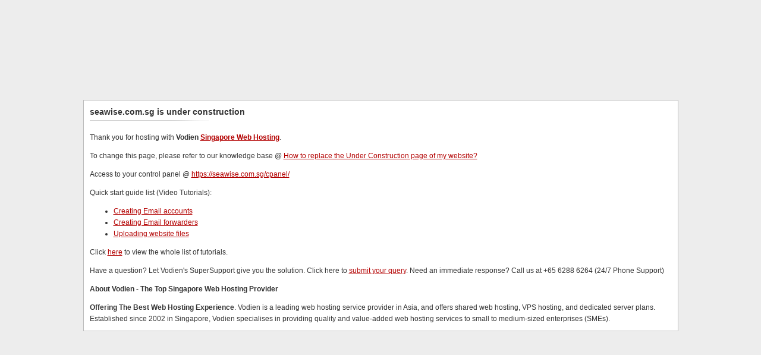

--- FILE ---
content_type: text/html; charset=UTF-8
request_url: http://seawise.com.sg/
body_size: 2355
content:
<link href="https://placeholder.vodien.com/css/host-base.css" type="text/css" rel="stylesheet" />
<meta name="robots" content="noindex, nofollow">
<table width="80%" height="100%" align="center"><tr><td>
	<table>
		<tr>
			<td id="new-box"><h3>seawise.com.sg is under construction <br>
				<img src="https://placeholder.vodien.com/img/headerline.gif" width="200" height="10"></h3>
				<p>Thank you for hosting with <strong>Vodien <a href="https://www.vodien.com/">Singapore Web Hosting</a></strong>.</p>
				<p>To change this page, please refer to our knowledge base @ <a href="https://www.vodien.com/knowledge-base/articles/replace-construction-page-website" rel="nofollow">How to replace the Under Construction page of my website?</a></p>
				<p>Access to your control panel @ <a href="http://seawise.com.sg/cpanel/" target="_blank">https://seawise.com.sg/cpanel/</a></p>
				<p>Quick start guide list (Video Tutorials):</p>
					<ul>
						<li><a href="https://www.vodien.com/tutorials/cpanel-x3-voice/cpanel-x3-popemail.html" target="_blank" rel="nofollow">Creating Email accounts</a></li>
						<li><a href="https://www.vodien.com/tutorials/cpanel-x3-voice/cpanel-x3-forwarder.html" target="_blank" rel="nofollow">Creating Email forwarders</a></li>
						<li><a href="https://www.vodien.com/tutorials/cpanel-x3-voice/cpanel-x3-filemanager.html" target="_blank" rel="nofollow">Uploading website files</a> </li>
					</ul>
				<p>Click <a href="https://www.vodien.com/knowledge-base/articles/web-hosting-video-tutorials" rel="nofollow">here</a> to view the whole list of tutorials.</p>
				<p>Have a question? Let Vodien's SuperSupport give you the solution. Click here to <a href="https://www.vodien.com/comm-host.php" target="_blank" rel="nofollow">submit your query</a>. Need an immediate response? Call us at +65 6288 6264 (24/7 Phone Support) </p>
				<p><strong>About Vodien - The Top Singapore Web Hosting Provider</strong></p>
				<p><strong>Offering The Best Web Hosting Experience</strong>. Vodien is a leading web hosting service provider in Asia, and offers shared web hosting, VPS hosting, and dedicated server plans. Established since 2002 in Singapore, Vodien specialises in providing quality and value-added web hosting services to small to medium-sized enterprises (SMEs).</p>
			</td>
		</tr>
	</table>
</td></tr></table>


--- FILE ---
content_type: text/css
request_url: https://placeholder.vodien.com/css/host-base.css
body_size: 35443
content:
@media print {
	.printhide {display:none;}
}

.buttonGreen {
	-moz-box-shadow:inset 0px 1px 0px 0px #caefab;
	-webkit-box-shadow:inset 0px 1px 0px 0px #caefab;
	box-shadow:inset 0px 1px 0px 0px #caefab;
	background:-webkit-gradient( linear, left top, left bottom, color-stop(0.05, #77d42a), color-stop(1, #5cb811) );
	background:-moz-linear-gradient( center top, #77d42a 5%, #5cb811 100% );
	filter:progid:DXImageTransform.Microsoft.gradient(startColorstr='#77d42a', endColorstr='#5cb811');
	background-color:#77d42a;
	-moz-border-radius:6px;
	-webkit-border-radius:6px;
	border-radius:6px;
	border:1px solid #268a16;
	display:inline-block;
	color:#306108;
	font-family:arial;
	font-size:15px;
	font-weight:bold;
	padding:6px 22px;
	text-decoration:none;
	text-shadow:1px 1px 0px #aade7c;
	cursor: pointer;
}.buttonGreen:hover {
	background:-webkit-gradient( linear, left top, left bottom, color-stop(0.05, #5cb811), color-stop(1, #77d42a) );
	background:-moz-linear-gradient( center top, #5cb811 5%, #77d42a 100% );
	filter:progid:DXImageTransform.Microsoft.gradient(startColorstr='#5cb811', endColorstr='#77d42a');
	background-color:#5cb811;
}.buttonGreen:active {
	position:relative;
	top:1px;
}
.buttonGreen:link, .buttonGreen:visited {
	color:#306108;
}



.buttonOrange {
	-moz-box-shadow:inset 0px 1px 0px 0px #F58058;
	-webkit-box-shadow:inset 0px 1px 0px 0px #F58058;
	box-shadow:inset 0px 1px 0px 0px #F58058;
	background:-webkit-gradient( linear, left top, left bottom, color-stop(0.05, #b20000), color-stop(1, #b20000) );
	background:-moz-linear-gradient( center top, #F56332 5%, #b20000 100% );
	filter:progid:DXImageTransform.Microsoft.gradient(startColorstr='#b20000', endColorstr='#b20000');
	background-color:#F56332;
	-moz-border-radius:6px;
	-webkit-border-radius:6px;
	border-radius:6px;
	border:1px solid #F58058;
	display:inline-block;
	color:#fff;
	font-family:arial;
	font-size:15px;
	font-weight:bold;
	padding:6px 22px;
	text-decoration:none;
	text-shadow:1px 1px 0px #666666;
}.buttonOrange:hover {
	background:-webkit-gradient( linear, left top, left bottom, color-stop(0.05, #F58058), color-stop(1, #F56332) );
	background:-moz-linear-gradient( center top, #F58058 5%, #F56332 100% );
	filter:progid:DXImageTransform.Microsoft.gradient(startColorstr='#F58058', endColorstr='#F56332');
	background-color:#F58058;
}.buttonOrange:active {
	position:relative;
	top:1px;
}
.buttonOrange:link, .buttonOrange:visited {
	color:#fff;
}







button.minimal {
  background: #009900;
  border: 1px solid #bbb;
  -webkit-border-radius: 3px;
  -moz-border-radius: 3px;
  -ms-border-radius: 3px;
  -o-border-radius: 3px;
  border-radius: 3px;
  -webkit-box-shadow: inset 0 0 1px 1px #f6f6f6;
  -moz-box-shadow: inset 0 0 1px 1px #f6f6f6;
  -ms-box-shadow: inset 0 0 1px 1px #f6f6f6;
  -o-box-shadow: inset 0 0 1px 1px #f6f6f6;
  box-shadow: inset 0 0 1px 1px #f6f6f6;
  color: #fff;
  font: bold 12px "helvetica neue", helvetica, arial, sans-serif;
  line-height: 1;
  padding: 8px 0 9px;
  text-align: center;
  text-shadow: 0 1px 0 #fff;
  margin-bottom: 15px;
  width: 150px; }
  button.minimal:hover {
    background: #33CC00;
    -webkit-box-shadow: inset 0 0 1px 1px #eaeaea;
    -moz-box-shadow: inset 0 0 1px 1px #eaeaea;
    -ms-box-shadow: inset 0 0 1px 1px #eaeaea;
    -o-box-shadow: inset 0 0 1px 1px #eaeaea;
    box-shadow: inset 0 0 1px 1px #eaeaea;
    color: #222;
    cursor: pointer; }
  button.minimal:active {
    background: #66CC00;
    -webkit-box-shadow: inset 0 0 1px 1px #e3e3e3;
    -moz-box-shadow: inset 0 0 1px 1px #e3e3e3;
    -ms-box-shadow: inset 0 0 1px 1px #e3e3e3;
    -o-box-shadow: inset 0 0 1px 1px #e3e3e3;
    box-shadow: inset 0 0 1px 1px #e3e3e3;
    color: #000; }


.button{
	background-color:#AA2328;
	-moz-border-radius: 4px; /* Firefox */
	-webkit-border-radius: 4px; /* Safari, Chrome */
	-khtml-border-radius: 4px; /*Linux browsers*/
	border-radius: 4px; /*CSS3*/
	background-image:url(../singapore-web-hosting-images/hosting-banners/web-hosting-bg-button.gif);
	background-repeat:repeat-x;
	color:#fff !important;
	margin-right:10px;
	padding:8px 20px 10px 20px;
	font-size:16px;
}

#subpage-header {
	width:888px;
	height:180px;
	padding:20px;
	color:#000;
	text-align:left;
}

#subpage-header h1 {
	font-size:46px;
	font-weight:normal;
	line-height:48px;
	margin-top:10px;
}

#subpage-header h3 {
	width:600px;
	margin-top:-20px;
	font-size:26px;
	font-weight: normal;
	line-height:30px;
}

.smallfrom {
	font-size:10px;
	display:inline-block;
	font-weight:bolder;
	vertical-align: 50%;
}

.priceblack {
	font-size:22px;
	text-align:center;
	margin:-15px auto 0 auto;
	color:#000;
}

body {
	margin-top: 5px;
	margin-bottom: 0px;
	background-color:#EDEDED;
	background:#EDEDED url(https://www.vodien.com/singapore-web-hosting-images/web-hosting-background-wave.gif) no-repeat center top;
}

body, p, table {
	font-family:Arial,Verdana,Helvetica,sans-serif;
	font-size:12px;
	line-height:19px;
}

#featured-clients-box img {
	padding-bottom:15px;
    display: block;
    margin-left: auto;
    margin-right: auto;
}

#topbar {
	background:transparent url(https://www.vodien.com/singapore-web-hosting-images/background-top.gif) no-repeat scroll 0 bottom;
	line-height:30px;
	margin:0;
	position:relative;
	height:27px;
	width:985px;
	text-align:left;
}

#topbar #text {
	text-align:left;
	padding-left:10px;
	font-size:12px;
}

#topbar h1 {
	font-size:12px;
	font-weight:normal;
	display: inline;
}

#topbar a {
	color: #000000;
	text-decoration: none;
}

#topbar #clientlogin {
	margin-left:215px;
}

#topbar #clientlogin a {
	text-decoration:none;
}

#topbar #clientlogin a:hover {
	text-decoration:underline;
}
.logoimg {
	padding-top:10px;
}

.rightMarginUL {
	list-style:none;
	margin-right:10px;
	margin-left:-34px;
	margin-top:5px;
	padding-right:1px;
	text-align:left;
}
.rightMarginUL li {
	background:url(https://www.vodien.com/singapore-web-hosting-images/hosting-check.gif) no-repeat 0 3px;
	padding-top:2px;
    padding-left:20px;
}


.subpageheaderUL {
	list-style-image: url(https://www.vodien.com/singapore-web-hosting-images/hosting-check-24.png);
	margin-right:10px;
	padding-right:10px;
	text-align:left;
	font-size:26px;
}
.subpageheaderUL li {
	padding-top:20px;
}

#center-text {
	text-align:center;
}

#corner_fixed {
	bottom:0px;
	position:fixed;
	right:0px;
}

.container {
	width:985px;
	padding:10px 0px 0px 0px;
	background: url(https://www.vodien.com/singapore-web-hosting-images/background.gif) repeat-y scroll 0 0;
}



/* Tooltip */
#tooltip {
	position:absolute;
	z-index:9999;
	color:#fff;
	font-size:10px;
	width:180px;
	
}

#tooltip .tipHeader {
	height:8px;
	background:url(https://www.vodien.com/singapore-web-hosting-images/tooltip/tipHeader.gif) no-repeat;
}

/* IE hack */
*html #tooltip .tipHeader {margin-bottom:-6px;}

#tooltip .tipBody {
	background-color:#000;
	padding:5px;
	text-align:center;
}

#tooltip .tipFooter {
	height:8px;
	background:url(https://www.vodien.com/singapore-web-hosting-images/tooltip/tipFooter.gif) no-repeat;
}


#new-box {
	text-align:left;
	border:1px solid #BBBBBB;
	background:#fff url(https://www.vodien.com/singapore-web-hosting-images/bg-chrome.gif) repeat-x 0 top;
	padding: 10px 10px 10px 10px;
}

.bullet-link {

	padding: 0 2px 1px 10px;
	background: #fff url(https://www.vodien.com/singapore-web-hosting-images/bullet-hosting.gif) left center no-repeat;
	color: #c00;
	
}

.host-plan-header {
	text-align:center;
	color:#B30000;
	font-weight:bold;
}

.host-plan-header-info {
	font-style:italic;
	font-weight:normal;
}

#indexFeature {
	color:#cdcdcd;
}

#indexFeature A {
	color:#cdcdcd;
}

.indexPlanHeader {
	color:#333333;
	font-weight:bold;
	font-size:20px;
	text-align:center;
}

.indexPlanSubheader {
	color:#333333;
	font-weight:bold;
	font-size:14px;
	text-align:center;
}

.indexPlanBig {
	color:#000000;
	font-size:26px;
	font-weight:bold;
	line-height:24px;
}

#greyLinks a {
	color:#333333;
	font-size:11px;
}

.rightBorder {
	border-right:1px solid #CDCDCD;
}

a:link {
	color: #B30000;
}

a:visited {
	color: #B30000;
}

a:hover {

	text-decoration: none;

}

.formField {
	font-size:10px;
	margin-top:6px;
	margin-bottom:0px;
}

form {
	margin:0px;
}

DIV#footer {
	BACKGROUND: #EDEDED url(https://www.vodien.com/singapore-web-hosting-images/background-bottom.gif) no-repeat scroll 0px top;
	TEXT-ALIGN: center;
	width:985px;
}

DIV#footer a {
	text-decoration:none;
}

DIV#footer a:hover {
	text-decoration:underline;
}

div#footer ul {
	float: left;
	font-weight: bold;
	list-style-type: none;
	margin: 8px 5px 0 0;
	padding: 0;
	width:180px;
}

div#footer ul li, div#footer ul ul li {
	text-align:left;
}

div#footer ul.first, ul.first ul {
	text-indent: 20px;
	margin-left:20px;
}


div#footer ul ul {
	float: none;
	font-weight: normal;
	width: 100%;
}


DIV#copyright {

	CLEAR: both; FONT-SIZE: 10px; COLOR: #5a5a5a

}

DIV#copyright A {

	COLOR: #B30000

}

DIV#copyright A:hover {

	COLOR: #333; TEXT-DECORATION: none

}

/* ================================================================ 
banner box
=================================================================== */
		
.bannerbox {
	background:#A9D1E0;
}

.bannerbox A{
	background:#A9D1E0;
}

.bannerboxCls {
	font-family: Arial, Helvetica, sans-serif;
	font-weight: bold;
	font-size: 12px;
	border: #888 1px solid;
	background:#F3F3F3;
	color: #000000;
	cursor: hand;
	width: 24px;
	text-align: center;
	overflow: hidden;
	vertical-align: middle;
	cursor: hand;
}

.bannerboxCls A {
	text-decoration: none;
	display: block;
	width: 100%;
	height: 100%;
}
		
		
/* ================================================================ 
This copyright notice must be untouched at all times.

The original version of this stylesheet and the associated (x)html
is available at http://www.cssmenus.co.uk
Copyright (c) 2009- Stu Nicholls. All rights reserved.
This stylesheet and the associated (x)html may be modified in any 
way to fit your requirements.
=================================================================== */
ul#menu {z-index:3000; padding:0; list-style:none; text-align:left; margin:0 auto; font-size:11px; font-family:arial, sans-serif; height:41px; width:100%; position:relative; left:5px; top:0px;}
ul#menu ul {z-index:2000;padding:0; margin:0; list-style:none; position:absolute; left:-9999px;}
ul#menu table {border-collapse:collapse; font-size:1em; float:left; margin:-1px;}

ul#menu ul li {float:left; margin:0; text-align:left;}
ul#menu ul li a {display:block; line-height:20px; margin:0; padding:0 10px; background:transparent; width:150px;}

ul#menu li {display:inline; margin:0 -2px; text-align:left;}
ul#menu li a {display:inline-block; height:36px; margin:5px 0 0 0;padding:0 20px 0 0; background:url(https://www.vodien.com/singapore-web-hosting-images/web-host-menu/button.gif) right top; line-height:30px; text-decoration:none; color:#000;}
ul#menu li a.sub {background:url(https://www.vodien.com/singapore-web-hosting-images/web-host-menu/button-arrow.gif) right top;}

ul#menu #order a {background:url(https://www.vodien.com/singapore-web-hosting-images/web-host-menu/button-order.gif) right top; color:#fff;}

html>/**/body ul#menu li {display:inline-block; padding:0;}

* html ul#menu li a.sub {margin-right:3px;}
* html ul#menu li a {margin-bottom:-4px;}

ul#menu li a b {display:block; height:36px; float:left; padding:0 0 0 20px; background:url(https://www.vodien.com/singapore-web-hosting-images/web-host-menu/button.gif) left top; cursor:pointer;}
ul#menu li a:hover {position:relative; background-position:right bottom; color:#fff;z-index:8000;}
ul#menu li a:hover b {background-position:left bottom;z-index:8000;}

ul#menu #order a b {display:block; height:36px; float:left; padding:0 0 0 20px; background:url(https://www.vodien.com/singapore-web-hosting-images/web-host-menu/button-order.gif) left top; cursor:pointer;}
ul#menu #order a:hover {position:relative; background-position:right bottom; color:#000;z-index:8000;}
ul#menu #order a:hover b {background-position:left bottom;z-index:8000;}

ul#menu li:hover {position:relative;}
ul#menu li:hover > a {background-position:right bottom; color:#fff;}
ul#menu li:hover > a b {background-position:left bottom;}

ul#menu :hover ul {left:1px; width:200px; top:41px;}
* html ul#menu :hover ul {top:36px;}

ul#menu :hover ul li {display:block; float:left; margin:0; border-bottom:1px solid #fff;}
ul#menu :hover ul li a {display:block; float:left; margin:0; height:25px; line-height:25px; width:200px; background:#ddd; color:#000;}
ul#menu :hover ul li a.fly {background:#ddd url(https://www.vodien.com/singapore-web-hosting-images/web-host-menu/arrow.gif) no-repeat right center;}
ul#menu :hover ul li a:hover {background:#b40100; color:#fff;}
ul#menu :hover ul li:hover > a {background:#b40100; color:#fff;}

ul#menu :hover ul li a.fly:hover {background:#b40100 url(https://www.vodien.com/singapore-web-hosting-images/web-host-menu/arrow-over.gif) no-repeat right center;}
ul#menu :hover ul li:hover > a.fly {background:#b40100 url(https://www.vodien.com/singapore-web-hosting-images/web-host-menu/arrow-over.gif) no-repeat right center;}

ul#menu :hover ul ul {left:-9999px;}

ul#menu :hover ul :hover ul {left:105px; top:0; width:150px;z-index:8000;}

ul#menu :hover ul :hover ul li {display:block; float:left; margin:0; border-bottom:1px solid #fff;}
ul#menu :hover ul :hover ul li a {display:block; float:left; margin:0; height:25px; line-height:25px; background:#bbb; color:#000;}
ul#menu :hover ul :hover ul li a:hover {color:#fff; background:#840;}


a.info{
    position:relative; /*this is the key*/
    z-index:24;
    text-decoration:none
}

a.info:hover{z-index:25;}

a.info span{display: none}


a.info:hover span{ /*the span will display just on :hover state*/
    display:block;
    position:absolute;
	padding:5px;
    top:2em; left:2em; width:25em;
    border:1px solid #ffcc00;
    background-color:#F9F0A5; color:#000;
	font-weight: normal;
    text-align: left
}

#header2 {
    display:inline;
	float:right;
}

#header2 #contact-text {
	display:block;
	background: url(https://www.vodien.com/singapore-web-hosting-images/header-contact-text.gif) no-repeat;
	position: absolute;
	width: 290px;
	height: 60px;
}

.tel {
	margin:20px 0 0 20px;
	width:270px;
	height:60px;
	font-size: 21px;
	font-weight: bold;
	text-align:center;
	float:left;
	line-height:21px;
}

.tel a{
	text-decoration:none;
}

.tel a:hover{
	text-decoration:underline;
}

/*--------------THIRDBAR------------*/

#thirdbar {

  float: left;

  width: 100%;

  padding: 10px 0 10px 0;

  /*border-top: 1px dotted #CFCFCF;*/

  border-bottom: 1px dotted #CFCFCF;

  xbackground: #FFF;

  }














/***************************/

/*      start of WHMCS css */

/***************************/

.heading {
	font-family: Tahoma;
	font-size: 18px;
	font-weight: normal;
	color: #65A5E6;
}

.wrapper {
	width: 730px;
	border: 0px;
	padding: 5px;
	border-collapse: collapse;
	background-color: #ffffff;
	margin-left: auto; 
	margin-right: auto;
}

table.topnavbar {
	width: 100%;
}

tr.topnavbar {
	background-color: #efefef;
	font-weight:bold;
	text-align: center;
}

tr.topnavbar a {
	color: #000000;
	text-decoration: none;
}

tr.topnavbar a:hover {
	color: #666666;
}

.clientarealinks a {
	text-decoration: none;
	color: #555555;
}

table.frame {
	width: 100%;
	border: 1px solid #8FBCE9;
	padding: 0px;
}

.fieldarea {
	background-color: #EFF2F9;
	text-align: right;
}

.clientareatable {
	width: 100%;
	background-color: #cccccc;
}

tr.clientareatableheading {
	background-color: #efefef;
	font-weight: bold;
	text-align: center;
}

tr.clientareatableactive {
	background-color: #ffffff;
	text-align: center;
}

tr.clientareatablepending {
	background-color: #ffffcc;
	text-align: center;
}

tr.clientareatablesuspended {
	background-color: #ccff99;
	text-align: center;
}

tr.clientareatableterminated {
	background-color: #ff9999;
	text-align: center;
}

tr.supportticketsheading {
	background-color: #efefef;
}

tr.supportticketscontent {
	background-color: #ffffff;
}

.contentbox {
	width: 75%;
	text-align: center;
	background-color: #f7f7f7;
	border: 1px dashed #cccccc;
	padding: 5px;
	margin-left: auto; 
	margin-right: auto;
}

.errorbox {
	border: 1px dashed #cc0000;
	font-weight: bold;
	background-color: #FBEEEB;
	text-align: center;
	width: 90%;
	padding: 10px;
	color: #cc0000;
	margin-left: auto; 
	margin-right: auto;
}

.domaincheckeravailable {
	color: #669900;
}

.domaincheckerunavailable {
	color: #cc0000;
}

tr.orderheadingrow {
	background-color: #5AB9F1;
	color: #ffffff;
}

tr.orderrow1 {
	background-color: #E8F0F9;
	color: #000000;
}

tr.orderrow2 {
	background-color: #D6E4F6;
	color: #000000;
}

/***************************/

/*      end of WHMCS css   */

/***************************/





/***************************/

/*   Start of Kayako css   */

/***************************/

#blue:link {
	COLOR: #0000CC; TEXT-DECORATION: none; FONT-FAMILY: Verdana, Tahoma; FONT-SIZE: 11px;
}

#blue:visited {
	COLOR: #0000CC; TEXT-DECORATION: none; FONT-FAMILY: Verdana, Tahoma; FONT-SIZE: 11px;
}

#blue:hover {
	COLOR: #0000CC; TEXT-DECORATION: underline; FONT-FAMILY: Verdana, Tahoma; FONT-SIZE: 11px;
}

#navlink:link {

	COLOR: #707070; TEXT-DECORATION: none; FONT-FAMILY: Verdana, Tahoma; FONT-SIZE: 11px;

}

#navlink:visited {

	COLOR: #707070; TEXT-DECORATION: none; FONT-FAMILY: Verdana, Tahoma; FONT-SIZE: 11px;

}

#navlink:hover {

	COLOR: orange; TEXT-DECORATION: none; FONT-FAMILY: Verdana, Tahoma; FONT-SIZE: 11px;

}

#white:link {

	COLOR: #FFFFFF; TEXT-DECORATION: none; FONT-FAMILY: Verdana, Tahoma; FONT-SIZE: 11px;

}

#white:visited {

	COLOR: #FFFFFF; TEXT-DECORATION: none; FONT-FAMILY: Verdana, Tahoma; FONT-SIZE: 11px;

}

#white:hover {

	COLOR: yellow; TEXT-DECORATION: none; FONT-FAMILY: Verdana, Tahoma; FONT-SIZE: 11px;

}

#moduletitle:link {

	FONT-WEIGHT: none; FONT-SIZE: 11px; COLOR: #277DC9; FONT-FAMILY: verdana, arial, helvetica, sans-serif; TEXT-DECORATION: none

}

#moduletitle:visited {

	FONT-WEIGHT: none; FONT-SIZE: 11px; COLOR: #277DC9; FONT-FAMILY: verdana, arial, helvetica, sans-serif; TEXT-DECORATION: none

}

#moduletitle:hover {

	FONT-WEIGHT: none; FONT-SIZE: 11px; COLOR: #ff7200; FONT-FAMILY: verdana, arial, helvetica, sans-serif; TEXT-DECORATION: underline

}

#footerlink:link {

	FONT-WEIGHT: none; FONT-SIZE: 11px; COLOR: #EFEFEF; FONT-FAMILY: verdana, arial, helvetica, sans-serif; TEXT-DECORATION: none

}

#footerlink:visited {

	FONT-WEIGHT: none; FONT-SIZE: 11px; COLOR: #EFEFEF; FONT-FAMILY: verdana, arial, helvetica, sans-serif; TEXT-DECORATION: none

}

#footerlink:hover {
	FONT-WEIGHT: none; FONT-SIZE: 11px; COLOR: orange; FONT-FAMILY: verdana, arial, helvetica, sans-serif; TEXT-DECORATION: underline
}

#newstitle:link {
	FONT-WEIGHT: none; FONT-SIZE: 15px; COLOR: #277DC9; FONT-FAMILY: Trebuchet MS, Verdana, Arial, Helvetica; TEXT-DECORATION: none;
}

#newstitle:visited {
	FONT-WEIGHT: none; FONT-SIZE: 15px; COLOR: #277DC9; FONT-FAMILY: Trebuchet MS, Verdana, Arial, Helvetica; TEXT-DECORATION: none;
}
#newstitle:hover {
	FONT-WEIGHT: none; FONT-SIZE: 15px; COLOR: red; FONT-FAMILY: Trebuchet MS, Verdana, Arial, Helvetica; TEXT-DECORATION: none;
}

#articlelink:link {
	FONT-WEIGHT: bold; FONT-SIZE: 11px; COLOR: #3366CC; FONT-FAMILY: Verdana, Arial, Helvetica; TEXT-DECORATION: none;
}
#articlelink:visited {
	FONT-WEIGHT: bold; FONT-SIZE: 11px; COLOR: #3366CC; FONT-FAMILY: Verdana, Arial, Helvetica; TEXT-DECORATION: none;
}
#articlelink:hover {
	FONT-WEIGHT: bold; FONT-SIZE: 11px; COLOR: orange; FONT-FAMILY: Verdana, Arial, Helvetica; TEXT-DECORATION: underline;
}


.swiftbutton
{	BACKGROUND-COLOR: #FFFFFF;
	COLOR: #333333;
	FONT-FAMILY: Verdana, Tahoma;
	FONT-SIZE: 12px;
	BORDER-STYLE: solid;
	BORDER-COLOR: #CCCCCC;
	BORDER-WIDTH: 2px;
}

.bluebutton
{
	BORDER: solid 0 #FFFFFF;
	BACKGROUND: URL(https://www.vodien.com/support/themes/client_default/bluebuttonbg.gif) no-repeat;
	HEIGHT: 21px;
	WIDTH: 85px;
	COLOR: #000000;
	FONT-FAMILY: Verdana, Tahoma;
	FONT-SIZE: 11px;
	MARGIN: 0px;
    padding-top: 3px;
    padding-bottom: 15px;
    vertical-align:middle;
}

.orangebutton
{
	BORDER: solid 0 #FFFFFF;
	BACKGROUND: URL(https://www.vodien.com/support/themes/client_default/orangebuttonbg.gif) no-repeat;
	HEIGHT: 21px;
	WIDTH: 85px;
	COLOR: #000000;
	FONT-FAMILY: Verdana, Tahoma;
	FONT-SIZE: 11px;
	MARGIN: 0px;
    padding-top: 3px;
    padding-bottom: 15px;
    vertical-align:middle;
}

.yellowbutton
{
	BORDER: solid 0 #FFFFFF;
	BACKGROUND: URL(https://www.vodien.com/support/themes/client_default/yellowbuttonbg.gif) no-repeat;
	HEIGHT: 21px;
	WIDTH: 64px;
	COLOR: #000000;
	FONT-FAMILY: Verdana, Tahoma;
	FONT-SIZE: 11px;
	MARGIN: 0px;
    padding-top: 3px;
    padding-bottom: 15px;
    vertical-align:middle;
}

.yellowbuttonbig
{
	BORDER: solid 0 #FFFFFF; BACKGROUND: URL(https://www.vodien.com/support/themes/client_default/yellowbuttonbigbg.gif) no-repeat; HEIGHT: 21px; WIDTH: 100px; COLOR: #000000; FONT-FAMILY: Verdana, Tahoma; FONT-SIZE: 11px; MARGIN: 0px; padding-top: 3px; padding-bottom: 15px; ALIGN: center; vertical-align:middle;
}

.commentrow1
{
	BACKGROUND-COLOR: #FFFDF7; BORDER: 0px SOLID #FFE6B8; COLOR: #333333; WIDTH: 99%;PADDING: 2px; MARGIN: 2px; FONT-FAMILY: Verdana, Tahoma; FONT-SIZE: 11px;
}

.commentrow2
{
	BACKGROUND-COLOR: #FFFFFF; BORDER: 0px SOLID #FFFBF2; COLOR: #333333; WIDTH: 99%;PADDING: 2px; MARGIN: 2px; FONT-FAMILY: Verdana, Tahoma; FONT-SIZE: 11px;
}

.commenthr
{
	BORDER: none;
	BACKGROUND-COLOR: #FFEECF;
	COLOR: #FFEECF;
	HEIGHT: 1px;
	MARGIN: 3 1 3 1;
	PADDING: 0;
}

.swifttext
{
	BACKGROUND-COLOR: #FFFFFF;
	COLOR: #000000;
	FONT-FAMILY: Verdana, Tahoma;
	FONT-SIZE: 11px;
	BORDER-STYLE: solid;
	BORDER-COLOR: #888888;
	BORDER-WIDTH: 1px;
	PADDING: 2px 2px 2px 2px;
}

.departmentselect
{	BACKGROUND-COLOR: #FFFFFF;
	COLOR: #000000;
	FONT-FAMILY: Verdana, Tahoma;
	FONT-SIZE: 11px;
	BORDER-STYLE: solid;
	BORDER-COLOR: #888888;
	BORDER-WIDTH: 1px;
}

.swifttextarea

{	BACKGROUND-COLOR: #FFFFFF;

	COLOR: #000000;

	FONT-FAMILY: Verdana, Tahoma;

	FONT-SIZE: 11px;

	BORDER-STYLE: solid;

	BORDER-COLOR: #888888;

	BORDER-WIDTH: 1px;

	WIDTH: 100%;

	PADDING: 2px 2px 2px 2px;

}



.swifttimer

{	BACKGROUND-COLOR: #FFFFFF;

	COLOR: #000000;

	FONT-FAMILY: Verdana, Tahoma;

	FONT-SIZE: 11px;

	BORDER-STYLE: solid;

	BORDER-COLOR: #FFFFFF;

	BORDER-WIDTH: 0px;

	WIDTH: 50px;

	TEXT-ALIGN: right;

	PADDING-RIGHT: 5px;

}



.navitem

{

	BACKGROUND-COLOR: #FEFEFE;

	COLOR: #000000;

	FONT-FAMILY: Verdana, Tahoma;

	FONT-SIZE: 11px;

	BORDER-BOTTOM: 1px solid #F5F5F5;

	PADDING: 4px;

}



.navitemhover

{

	BACKGROUND-COLOR: #FFF8E9;

	COLOR: #476CA4;

	FONT-FAMILY: Verdana, Tahoma;

	FONT-SIZE: 11px;

	BORDER-BOTTOM: 1px solid #F5F5F5;

	PADDING: 4px;

}



.swiftpostmessage

{	BACKGROUND-COLOR: #FFFFFF;

	COLOR: #000000;

	FONT-FAMILY: Verdana, Tahoma;

	FONT-SIZE: 12px;

	BORDER-STYLE: solid;

	BORDER-COLOR: #888888;

	BORDER-WIDTH: 1px;

	WIDTH: 98%;

	HEIGHT: 40px;

	OVERFLOW: auto;

	PADDING: 2px 2px 2px 2px;

}



.swiftsendbutton

{

	BACKGROUND: URL(https://www.vodien.com/support/themes/client_default/sendbuttonbg.gif);

	BACKGROUND-COLOR: #FFFFFF;

	COLOR: #000000;

	FONT-FAMILY: Verdana, Tahoma;

	FONT-SIZE: 12px;

	BORDER-STYLE: solid;

	BORDER-COLOR: #3894E5;

	BORDER-WIDTH: 1px;

	WIDTH: 98%;

	HEIGHT: 40px;

	PADDING: 2px 2px 2px 2px;

}



.mediumtext

{

    FONT-SIZE: 12px;

    COLOR: #333333;

    FONT-FAMILY: Verdana, Arial, Helvetica;

}



.articlepreview

{

	COLOR: #404040;

	FONT-SIZE: 10px;

	FONT-FAMILY: Verdana, Arial, Helvetica;

}



.dlitempreview

{

    FONT-SIZE: 11px;

    COLOR: #606060;

    FONT-FAMILY: Verdana, Arial, Helvetica;

}



.smalltext

{

    FONT-SIZE: 11px;

    COLOR: #333333;

    FONT-FAMILY: Verdana, Arial, Helvetica;

}



.ticketpostname

{

    FONT-SIZE: 18px;

    COLOR: #333333;

    FONT-FAMILY: Trebuchet MS, Verdana, Arial, Helvetica;

}



.articletitle

{

    FONT-SIZE: 18px;

    COLOR: #333333;

    FONT-FAMILY: Trebuchet MS, Verdana, Arial, Helvetica;

}



.printabletext

{

    FONT-SIZE: 12px;

    COLOR: #000000;

    FONT-FAMILY: Tahoma, Verdana, Arial, Helvetica;

	LETTER-SPACING: 2px;

}



.usertyping

{

    FONT-SIZE: 11px;

    COLOR: #FFFFFF;

    FONT-FAMILY: Verdana, Arial;

}



.error

{

    FONT-SIZE: 11px;

    COLOR: #E55838;

    FONT-FAMILY: Verdana, Arial;

}



.title

{

	FONT-SIZE: 14px;

	COLOR: #277DC9;

	FONT-FAMILY: Trebuchet MS, Verdana, Arial;

}



body

{

    FONT-SIZE: 11px;

    COLOR: #333333;

    FONT-FAMILY: Verdana, Arial;

}



.searchtext
{	BACKGROUND-COLOR: #FFFFFF;
	COLOR: #000000;
	FONT-FAMILY: Verdana, Tahoma;
	FONT-SIZE: 11px;
	BORDER-STYLE: solid;
	BORDER-COLOR: #888888;
	BORDER-WIDTH: 1px;
	WIDTH: 140px;
	PADDING: 2px 2px 2px 2px;
	MARGIN: 0px;
	vertical-align: middle;
}



.logintext

{

	COLOR: #000000;

	FONT-FAMILY: Verdana, Tahoma;

	FONT-SIZE: 11px;

	BORDER-STYLE: solid;

	BORDER-COLOR: #888888;

	BORDER-WIDTH: 1px;

	WIDTH: 123px;

	PADDING: 3px 2px 2px 2px;

	MARGIN: 0px;

	BACKGROUND: URL(https://www.vodien.com/support/themes/client_default/icon_user.gif) no-repeat;

	BACKGROUND-POSITION: 1px 1px;

	BACKGROUND-COLOR: #FFFFFF;

	PADDING-LEFT: 18px;

	VERTICAL-ALIGN: middle;

}

.loginpassword

{	BACKGROUND-COLOR: #FFFFFF;

	COLOR: #000000;

	FONT-FAMILY: Verdana, Tahoma;

	FONT-SIZE: 11px;

	BORDER-STYLE: solid;

	BORDER-COLOR: #888888;

	BORDER-WIDTH: 1px;
	WIDTH: 140px;
	PADDING: 3px 2px 2px 2px;
	MARGIN: 0px;
	VERTICAL-ALIGN: middle;
}

.searchselect
{	BACKGROUND-COLOR: #FFFFFF;
	COLOR: #000000;
	FONT-FAMILY: Verdana, Tahoma;
	FONT-SIZE: 11px;
	BORDER-STYLE: solid;
	BORDER-COLOR: #888888;
	BORDER-WIDTH: 1px;
	WIDTH: 100%;
}

.languageselect

{	BACKGROUND-COLOR: #EFEFEF;

	COLOR: #000000;

	FONT-FAMILY: Verdana, Tahoma;

	FONT-SIZE: 11px;

	BORDER-STYLE: solid;

	BORDER-COLOR: #888888;

	BORDER-WIDTH: 1px;

	WIDTH: 120px;

}



form
{
	MARGIN: 0px;
	PADDING: 0px;
}

.borderrow1
{
	BACKGROUND-COLOR: #6393DF;
}

.qbrow1
{
	BACKGROUND-COLOR: #FFFFFF;
	COLOR: #000000;
    FONT-SIZE: 11px;
    FONT-FAMILY: Verdana, Arial, Helvetica;
}

.qbrow2
{
	BACKGROUND-COLOR: #FAFCFF;
	COLOR: #000000;
    FONT-SIZE: 11px;
    FONT-FAMILY: Verdana, Arial, Helvetica;
}



.sectiontitlebg
{
	BACKGROUND: #FFFFFF url(https://www.vodien.com/support/themes/client_default/navtitlebg.gif) repeat-x top left;
	COLOR: #333333;
	FONT-SIZE: 11px;
	FONT-FAMILY: Verdana, Arial, Helvetica;
	PADDING: 0px;
}

.qbtitle
{
	background: #EAEDF4 url(https://www.vodien.com/support/themes/client_default/qbtablebg.gif) repeat-x top left;
    COLOR: #333333;
	FONT-SIZE: 11px;
    FONT-FAMILY: Verdana, Arial, Helvetica;
	HEIGHT: 16px;
	PADDING: 2px 2px 2px 2px;
	MARGIN: 0px;
	BORDER-TOP: 1px SOLID #90A0B0;
	BORDER-BOTTOM: 1px SOLID #90A0B0;
}

.rowhighlight
{
	background-color: #FFF8E9;
	color: #000000;
    FONT-SIZE: 11px;
    FONT-FAMILY: Verdana, Arial, Helvetica;
}

.tabletitle

{

	background: #EAEDF4 url(https://www.vodien.com/support/themes/client_default//titletablebg.gif) repeat-x top left;

    COLOR: #333333;

	FONT-SIZE: 11px;

    FONT-FAMILY: Verdana, Arial, Helvetica;

	HEIGHT: 16px;

	PADDING: 2px 2px 2px 2px;

	MARGIN: 0px;

	BORDER-TOP: 1px SOLID #BBC0C0;

	BORDER-BOTTOM: 1px SOLID #BBC0C0;

}



.ticketsubject
{
	COLOR: #333333;
    FONT-SIZE: 12px;
    FONT-FAMILY: Verdana, Arial, Helvetica;
	FONT-WEIGHT: bold;
}

.row1
{
	BACKGROUND-COLOR: #EDF4FF;
	height: 30px;
	COLOR: #000000;
    FONT-SIZE: 11px;
    FONT-FAMILY: Verdana, Arial, Helvetica;
}

.row2
{
	BACKGROUND-COLOR: #F7FAFF;
	height: 30px;
	COLOR: #000000;
    FONT-SIZE: 11px;
    FONT-FAMILY: Verdana, Arial, Helvetica;
}

.row3
{
	BACKGROUND-COLOR: #FFF8E9;
	COLOR: #000000;
    FONT-SIZE: 11px;
    FONT-FAMILY: Verdana, Arial, Helvetica;
}

.tborder
{
	background-color: #FFFFFF;
	color: #000000;
	border: 1px solid #6393DF;
}

.ticketline
{
	BACKGROUND-COLOR: #96B9F0;
}

.tickethr
{
	BACKGROUND-COLOR: #D1DCEB; COLOR: #D1DCEB; BORDER: 0; HEIGHT:1px; MARGIN-TOP: 0; MARGIN-BOTTOM: 8; 

}



.tbordererror
{
	background-color: #FFFFFF;
	color: #000000;
	border: 1px solid #E82A2A;
}

.errorbox
{
	background-color: #FFEAEA;
	color: #333333;
    FONT-SIZE: 11px;
    FONT-FAMILY: Verdana, Arial;
}

.tcat
{
	background: #80A9EA url(https://www.vodien.com/support/themes/client_default//tablebg.gif) repeat-x top left;
    COLOR: #FFFFFF;
	FONT: 12px Verdana, Tahoma;
}

.tabletitlerow
{
	BACKGROUND: #80A9EA url(https://www.vodien.com/support/themes/client_default//tabledescbg.gif) REPEAT-X TOP LEFT;
    COLOR: #113265;
	FONT: 11px Verdana, Tahoma;
}



.contenttableborder
{
	background: #D1DCEB;
	color: #FFFFFF;
}

.tborder
{
	background-color: #FFFFFF;
	color: #000000;
	border: 1px solid #6393DF;
}

.redtext
{
    FONT-SIZE: 11px;
    COLOR: red;
    FONT-FAMILY: Verdana, Arial;
}

.swiftselect
{
	BORDER: 1px SOLID #4C77B6;
	BACKGROUND-COLOR: #FFFFFF;
	COLOR: #000000;
	FONT-FAMILY: Verdana, Tahoma;
	FONT-SIZE: 11px;
	BORDER: 1px SOLID #666666;
	margin: 0px;
	padding: 1px;
	vertical-align: middle;
}

.navpage
{
	background-color: #FFFFFF;
	color: #FFFFFF;
	font: 11px Tahoma, Verdana;
	padding: 2px 4px 2px 4px;
	white-space: nowrap;
}

.navpageselected
{
	background-color: #E5F3FE;
	color: #000000;
	font: 11px Tahoma, Verdana;
	padding: 2px 4px 2px 4px;
	white-space: nowrap;
}

.highlightpage
{
	background-color: #659ECB;
	color: #FFFFFF;
	font: bold 11px Tahoma, Verdana;
	padding: 2px 4px 2px 4px;
	white-space: nowrap;
}

.highlightpage a:link
{
	color: #FFFFFF;
	text-decoration: none;
}

.highlightpage a:visited
{
	color: #FFFFFF;
	text-decoration: none;
}

.highlightpage a:hover, .highlightpage a:active
{
	color: #FFFFFF;
	text-decoration: underline;
}

.newsdate

{
	FONT-SIZE: 11px;
	COLOR: #999999;
	FONT-FAMILY: Verdana, Arial, Helvetica;
	MARGIN: 0 0 2px 0;
}

.irsui
{
	BACKGROUND-COLOR: #FFFBF2; BORDER: 1px SOLID #FFE6B8; COLOR: #333333; WIDTH: 100%;-moz-border-radius: 6px 6px 6px 6px; PADDING: 0px; MARGIN: 0px;
}

.irshr
{
	BORDER: none;
	COLOR: #FFEECF;
	BACKGROUND-COLOR: #FFEECF;
	HEIGHT: 1px;
	MARGIN: 3 1 3 1;
	PADDING: 0;

}



.swiftfieldset { margin-bottom: 6px; color: #267DDC; BORDER: 1px SOLID #CCCCCC; -moz-border-radius: 4px 4px 4px 4px; padding: 4px}

.swiftfieldset, .swiftfieldset td, .swiftfieldset p, .swiftfieldset li { FONT: 11px Verdana, Tahoma; }







/***************************/

/*    End of Kayako css    */

/***************************/




/*Credits: CSSpplay */
/*URL: http://www.cssplay.co.uk/menus/pro_one */

.menu1 {padding:0 0 0 32px; margin:0; list-style:none; height:35px; background:#fff url(https://www.vodien.com/singapore-web-hosting-images/topnav/button1.gif); position:relative; border:1px solid #c1c2c2; border-width:0 1px; border-bottom:1px solid #9d9d9d;}
.menu1 li {float:left;}
.menu1 li a {display:block; float:left; height:35px; line-height:35px; color:#000; text-decoration:none; font-size:11px; font-family:arial, verdana, sans-serif;  padding:0 0 0 8px; cursor:pointer;}
.menu1 li a b {float:left; display:block; padding:0 16px 0 8px;}

.menu1 li #order { margin-left:5px; color: #fff; font-weight:bolder;font-size:13px; background:#000 url(https://www.vodien.com/singapore-web-hosting-images/topnav/button4.gif); }
.menu1 li #order b {background:url(https://www.vodien.com/singapore-web-hosting-images/topnav/button4.gif) no-repeat right top;}
.menu1 li #order:hover {color:#AE0400; background:#000 url(https://www.vodien.com/singapore-web-hosting-images/topnav/button2.gif);}
.menu1 li #order:hover b {background:url(https://www.vodien.com/singapore-web-hosting-images/topnav/button2.gif) no-repeat right top;}


.menu1 li.current a {color:#fff; background:url(https://www.vodien.com/singapore-web-hosting-images/topnav/button3.gif);}
.menu1 li.current a b {background:url(https://www.vodien.com/singapore-web-hosting-images/topnav/button3.gif) no-repeat right top;}
.menu1 li a:hover {color:#AE0400; background:#000 url(https://www.vodien.com/singapore-web-hosting-images/topnav/button2.gif);}
.menu1 li a:hover b {background:url(https://www.vodien.com/singapore-web-hosting-images/topnav/button2.gif) no-repeat right top;}
/*.menu1 li.current a:hover {color:#fff; background:#000 url(button3.gif); cursor:default;}*/
/*.menu1 li.current a:hover b {background:url(button3.gif) no-repeat right top;}*/

ul#topnav li {
	position: relative; /*--Important--*/
}

ul#topnav .menudownbutton {
	padding-right: -25px;
	margin-top:0px;
	background: url(/singapore-web-hosting-images/topnav/buttondown.gif) right center no-repeat; 
}
ul#topnav  li:hover a, ul#topnav li a:hover { background-position: left bottom; } /*--Hover State--*/

ul#topnav li .sub {
	position: absolute; /*--Important--*/
	top: 35px;
	left:-999em;
	background: #eeeeee url(https://www.vodien.com/singapore-web-hosting-images/topnav/sub-bg.gif) repeat-x; /*--Background gradient--*/
	border:1px solid #e3e3e3;
	padding: 5px 0px 20px 20px;
	float: left;
	z-index: 2147483647;
	/*--Bottom right rounded corner--*/
	-moz-border-radius-bottomright: 5px;
	-khtml-border-radius-bottomright: 5px;
	-webkit-border-bottom-right-radius: 5px;
	/*--Bottom left rounded corner--*/
	-moz-border-radius-bottomleft: 5px;
	-khtml-border-radius-bottomleft: 5px;
	-webkit-border-bottom-left-radius: 5px;
	/*display: none; --Hidden for those with js turned off--*/
}

#solutions {
	width:820px;
}

ul#topnav li .row { /*--If needed to break out into rows--*/
	clear: both;
	float: left;
	width: 100%;
	margin-bottom: 0;
}
ul#topnav li .sub ul{
	list-style: none;
	margin: 0; padding: 0;
	margin-right:10px;
	width: 240px;
	float: left;	
}
ul#topnav li .sol #menulonger {
	width: 300px;
}
ul#topnav li .dif #menulonger {
	width: 300px;	
}

ul#topnav .sub ul li {
	width: 100%; /*--Override parent list item--*/
	color: #fff;
	margin:0; padding:0;
	text-align:left;
}
ul#topnav .sub ul li h2 { /*--Sub nav heading style--*/
	padding-top: 10px;  margin: 0 20px 0 0;
	font-size: 1.3em;
	font-weight: bold;
	color: #AE0400;
}
ul#topnav .sub ul li h2 a { /*--Sub nav heading link style--*/
	padding: 5px 0;
	background-image: none;
	color: #e8e000;
}
ul#topnav .sub ul li a {
	float: none;
	text-indent: 0; /*--Override text-indent from parent list item--*/
	height: 20px; /*--Override height from parent list item--*/
	background: url(https://www.vodien.com/singapore-web-hosting-images/topnav/sub-arrow.png) no-repeat 1px 14px;
	display: block;
	text-decoration: none;
	color: #000;
}
ul#topnav #solutions .mainlinks {
	float: none;
	text-indent: 0; /*--Override text-indent from parent list item--*/
	height: 20px; /*--Override height from parent list item--*/
	background: url(https://www.vodien.com/singapore-web-hosting-images/topnav/sub-arrow.png) no-repeat 1px 14px;
	display: block;
	text-decoration: none;
	color: #000;
}
ul#topnav #solutions .mainlinks:hover {
	color: #AE0400;
}
ul#topnav #solutions .piclinks {
	float: right;
	margin:-10px 80px;
    width: 5px;
    height:10px;
	text-indent: 0; /*--Override text-indent from parent list item--*/
	background: none;
	text-decoration: none;
	color: #000;
}
ul#topnav .sub ul li a:hover {
	color: #AE0400;
}

ul#topnav li:hover .sub {
	left:-1px;
}
ul#topnav li:hover .dif {
	left:-575px;
}
ul#topnav li:hover .sol {
	left:-180px;
}
/*ul#topnav li.dif:hover div {
left:-221px;
}*/